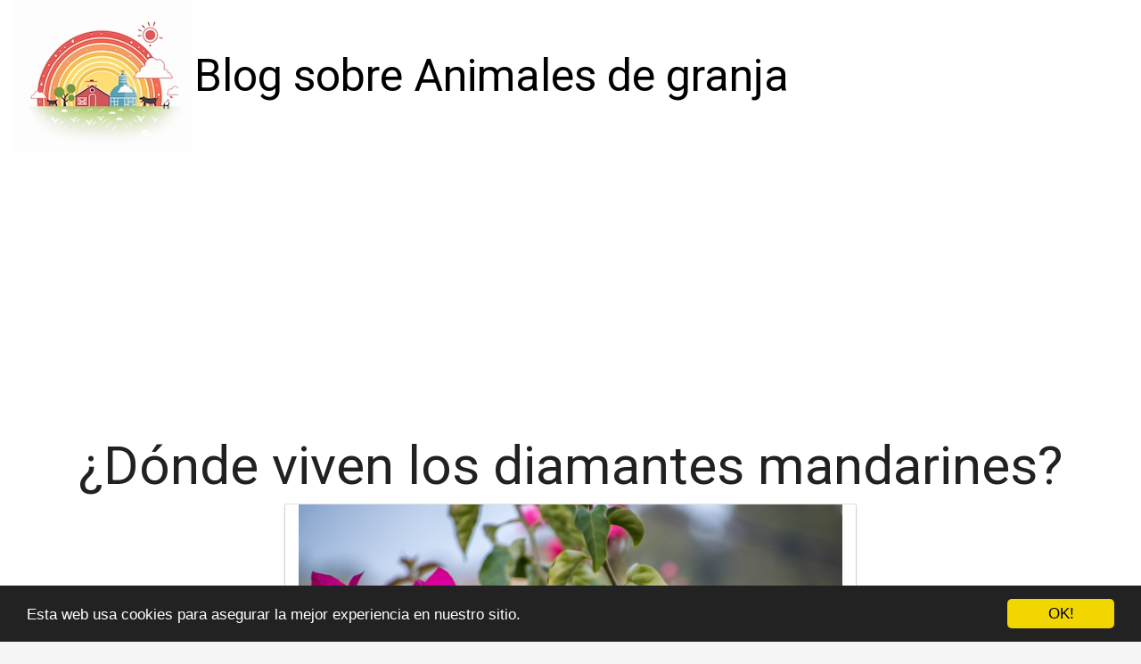

--- FILE ---
content_type: text/html; charset=utf-8
request_url: https://www.granjaonline.es/donde-viven-los-diamantes-mandarines/
body_size: 20185
content:

<!DOCTYPE html>
<html lang="es">
  <head>
    <meta charset="utf-8">
    <title>¿Dónde viven los diamantes mandarines? | granjaonline</title>
    <meta http-equiv="content-language" content="es">
    <meta name="viewport" content="width=device-width, minimum-scale=1.0, maximum-scale=1.0">
    <meta name="theme-color" content="#ECEFF1">
    <link rel="canonical" href="https://www.granjaonline.es/donde-viven-los-diamantes-mandarines/">
    <link rel="icon" type="image/png" href="/static/img/favicon.png">
    <link rel="stylesheet" href="https://maxcdn.bootstrapcdn.com/bootstrap/3.3.6/css/bootstrap.min.css">
    <link rel="stylesheet" type="text/css" href="/static/css/base.css?v=1.0">
    
  <link rel="stylesheet" type="text/css" href="/static/css/news.css?v=1.0">
  <meta name="Description" content="">
  <meta name="Keywords" content="">
  

    <link rel="manifest" href="/static/manifest.json">

<meta name="google-site-verification" content="PoBElt5obSO3wbC5_fv61NhCIXWEHw2FptquL8RL0Sk" />

<script async src="https://securepubads.g.doubleclick.net/tag/js/gpt.js"></script>
<script>
  window.googletag = window.googletag || {cmd: []};
  googletag.cmd.push(function() {
    googletag.defineSlot('/22937118703/sdfas', [MISSING_WIDTH, MISSING_HEIGHT], 'div-gpt-ad-1709889142787-0').addService(googletag.pubads());
    googletag.pubads().enableSingleRequest();
    googletag.enableServices();
  });
</script>

<script async src="https://pagead2.googlesyndication.com/pagead/js/adsbygoogle.js?client=ca-pub-8722313941493388"
     crossorigin="anonymous"></script>


<meta name="pushsdk" content="7a2ce0b009d537daa987191e03edf218">


  </head>
  <body>
    <div id="general" class="container-fluid">
      <div id="cabecera" class="row">
        <div class="col-xs-12 col-md-12">
          <div class="row">
            <div class="col-xs-12 col-md-12">
              <img id="logo" src="/static/img/logo.jpg" title="Blog sobre Animales de granja" alt="Blog sobre Animales de granja">
              
              <a class="logo" href="/" title="Blog sobre Animales de granja">Blog sobre Animales de granja</a>
              
            </div>
          </div>
        </div>
      </div>

      <div style="clear:both"></div>

      

  <div class="row">
    <div class="col-xs-12 h1">
      <h1>¿Dónde viven los diamantes mandarines?</h1>
    </div>
    
    
    <div class="hot_image col-xs-12 col-md-offset-3 col-md-6" style="text-align:center;">
      <img src="/pics/2023/07/29/donde-viven-los-diamantes-mandarines.png" title="¿Dónde viven los diamantes mandarines?">
    </div>
    
    <div class="description col-xs-12 col-md-offset-1 col-md-10">
      <div style='display:none'><input type='hidden' name='csrfmiddlewaretoken' value='JtiNZ7iZ5h7J42xIOZLq1elWkfsmXgBp' /></div>
      <p><strong>Los diamantes mandarines</strong> son una especie de ave pequeña y colorida que se encuentra principalmente en el sureste asiático. Su hábitat natural incluye áreas como Indonesia, Timor Oriental y Australia.</p>

<p>En Indonesia, los diamantes mandarines se pueden encontrar en diversas regiones, como en las islas de Sumatra, Java y Bali. Estas aves prefieren habitar en áreas de bosques tropicales y también se les puede ver en jardines y parques urbanos.</p>

<p>En Timor Oriental, los diamantes mandarines también son comunes y se pueden encontrar en diferentes altitudes, desde las zonas bajas hasta las montañas. Estas aves se adaptan a varios tipos de hábitats, como bosques, praderas y tierras agrícolas.</p>

<p>Por otro lado, en Australia, los diamantes mandarines se encuentran en diferentes partes del país, que incluyen Queensland, Nueva Gales del Sur y Australia Occidental. Estas aves se sienten atraídas por zonas con vegetación densa y se pueden encontrar cerca de ríos, humedales y áreas costeras.</p>

<p><strong>En resumen</strong>, los diamantes mandarines viven en algunas partes de Indonesia, Timor Oriental y Australia. Su hábitat preferido son los bosques tropicales, las zonas montañosas, los jardines urbanos y las áreas con vegetación densa. Son aves pequeñas y coloridas que agregan belleza a los lugares donde habitan.</p> <h2>¿Dónde vive el diamante mandarín?</h2><p>El diamante mandarín es un pequeño y colorido pájaro originario de Australia y las Islas Molucas. Su hábitat natural se encuentra en regiones de clima cálido y subtropical, como los bosques tropicales, los matorrales y las áreas de cultivo.</p>

<p>Estas aves prefieren vivir en lugares con una gran cantidad de vegetación, ya que utilizan los árboles y las plantas para construir sus nidos. Se les puede encontrar en áreas tanto rurales como urbanas, aunque es más común verlos en zonas rurales donde hay menos interferencia humana.</p>

<p>El diamante mandarín es un experto en adaptarse a diferentes entornos, por lo que también se le puede encontrar en parques, jardines y e incluso en áreas agrícolas. Sin embargo, son aves muy territoriales y prefieren vivir en pequeños grupos o parejas, por lo que es raro ver grandes colonias de diamantes mandarines en un solo lugar.</p>

<p>Estos pájaros se alimentan principalmente de semillas de hierba y de otras plantas, por lo que suelen buscar lugares con una gran cantidad de vegetación y fuentes de alimento disponibles. También les gusta bañarse y beber agua, por lo que es común encontrarlos cerca de fuentes de agua como ríos, arroyos y estanques.</p>

<p>En resumen, el diamante mandarín vive en áreas de clima cálido y subtropical, preferentemente en bosques tropicales, matorrales y áreas de cultivo. Se encuentran tanto en zonas rurales como urbanas, pero prefieren lugares con mucha vegetación. Son aves territoriales que viven en pequeños grupos o parejas y se alimentan principalmente de semillas de hierba. Además, buscan fuentes de agua cercanas para bañarse y beber.</p><h2>¿Cuándo es la epoca de cría de diamante mandarín?</h2><p><strong>Diamante mandarín</strong> es una especie de ave pequeña que pertenece a la familia de los Estrildidae. Son originarios de Australia y se conocen comúnmente como diamantes mandarines debido a su colorido plumaje. Estas aves son muy populares como mascotas debido a su belleza y facilidad de cuidado.</p>

<p>La <strong>época de cría</strong> de los diamantes mandarines varía dependiendo de las condiciones climáticas. En general, suelen empezar a reproducirse en primavera y verano, cuando las temperaturas son más cálidas y hay más horas de luz diurna. Durante esta época, las parejas de diamantes mandarines construyen nidos con hierba y plumas para poner sus huevos.</p>

<p>El período de incubación de los huevos de diamante mandarín dura aproximadamente 14 días. Durante este tiempo, la hembra se encarga de empollar los huevos mientras el macho la alimenta. Una vez que los huevos eclosionan, ambos padres se encargan de alimentar y cuidar a los polluelos.</p>

<p>Es importante brindarles a los diamantes mandarines un ambiente adecuado durante la época de cría. Esto incluye proporcionarles una jaula lo suficientemente grande para que puedan volar y moverse con comodidad. También es recomendable colocar dentro de la jaula materiales para que puedan construir su nido.</p>

<p>Se recomienda ofrecer una dieta equilibrada a los diamantes mandarines durante la época de cría. Esto incluye una mezcla de semillas, frutas y verduras frescas. También es importante asegurarse de que tengan acceso a agua limpia y fresca en todo momento.</p>

<p>En resumen, la época de cría de los diamantes mandarines suele ser en primavera y verano. Durante este período, las parejas construyen nidos, ponen huevos y crían a sus polluelos. Es importante brindarles un ambiente adecuado y una dieta equilibrada para garantizar su salud y bienestar durante esta etapa tan importante de su vida.</p><h2>¿Qué fruta le gusta a los diamantes mandarines?</h2><p>Los diamantes mandarines son aves muy pequeñas y coloridas que se alimentan principalmente de semillas y frutas. Aunque pueden disfrutar de una variedad de frutas, <strong>su preferida</strong> es sin duda la papaya. Esta fruta jugosa y dulce proporciona a los diamantes mandarines los nutrientes que necesitan para mantenerse saludables.</p>

<p>La papaya es una fruta rica en vitaminas A y C, así como en antioxidantes que ayudan a fortalecer el sistema inmunológico de los diamantes mandarines. Además, contiene enzimas digestivas que facilitan la digestión de estas aves pequeñas.</p>

<p>Para ofrecerle a tu diamante mandarín esta deliciosa fruta, <strong>puedes cortar una rebanada de papaya en trozos pequeños</strong> y colocarla en su comedero. Siempre es importante asegurarse de que la papaya esté madura y fresca para que sea más apetecible para tu ave.</p>

<p>Recuerda que, aunque la papaya es una de las frutas favoritas de los diamantes mandarines, <strong>no debe ser la única fruta que consuman</strong>. Es importante ofrecerles una variedad de alimentos para asegurarse de que están recibiendo todos los nutrientes que necesitan. </p><h2>¿Cuánto pesa un diamante mandarín?</h2><p><strong>Un diamante mandarín es una pequeña ave originaria de Asia.</strong></p>
<p>Este pájaro recibe su nombre debido al brillo y el color anaranjado intenso que exhibe en su plumaje, que se asemeja al tono de la piedra preciosa.</p>
<p>En promedio, <strong>un diamante mandarín pesa alrededor de 20 gramos.</strong></p>
<p>Su tamaño compacto y liviano es una característica distintiva de esta especie de ave.</p>
<p>Los machos y las hembras suelen tener un peso similar, aunque en ocasiones los machos pueden ser ligeramente más pesados debido a su mayor tamaño corporal.</p>
<p>Si bien puede parecer un peso insignificante en comparación con aves más grandes, como los loros o los pájaros carpinteros, <strong>el diamante mandarín es considerado un ave exótica muy popular en la cría de aves domésticas.</strong></p>
<p>Estas aves son conocidas por su naturaleza sociable y su capacidad para adaptarse a ambientes reducidos, lo cual ha contribuido a su popularidad como mascotas en todo el mundo.</p>
<p>Además de su peso, el diamante mandarín destaca por su llamativo plumaje, con diferentes tonalidades de naranja, amarillo y blanco en su cuerpo, así como por su canto melodioso.</p>
<p>En resumen, <strong>un diamante mandarín pesa alrededor de 20 gramos y es una ave pequeña pero muy apreciada en la cría de aves domésticas por su belleza y sociabilidad.</strong></p>
    </div>




  </div>

  
  <h3>Otros artículos sobre Animales de granja</h3>
  <div class="row related">
    
      <a class="col-xs-12 col-sm-6 col-md-6 col-lg-4 related_news" href="/donde-viven-las-mofetas/" title="¿Dónde viven las mofetas?">
        <span class="title">¿Dónde viven las mofetas?</span>
      </a>   
    
      <a class="col-xs-12 col-sm-6 col-md-6 col-lg-4 related_news" href="/donde-viven-los-cisnes-y-de-que-se-alimentan/" title="¿Dónde viven los cisnes y de qué se alimentan?">
        <span class="title">¿Dónde viven los cisnes y de qué se alimentan?</span>
      </a>   
    
      <a class="col-xs-12 col-sm-6 col-md-6 col-lg-4 related_news" href="/donde-viven-los-faisanes-dorados/" title="¿Dónde viven los faisanes dorados?">
        <span class="title">¿Dónde viven los faisanes dorados?</span>
      </a>   
    
      <a class="col-xs-12 col-sm-6 col-md-6 col-lg-4 related_news" href="/donde-viven-los-gusanos-y-de-que-se-alimentan/" title="¿Dónde viven los gusanos y de qué se alimentan?">
        <span class="title">¿Dónde viven los gusanos y de qué se alimentan?</span>
      </a>   
    
      <a class="col-xs-12 col-sm-6 col-md-6 col-lg-4 related_news" href="/que-comen-los-pollos-y-donde-viven/" title="¿Qué comen los pollos y dónde viven?">
        <span class="title">¿Qué comen los pollos y dónde viven?</span>
      </a>   
    
      <a class="col-xs-12 col-sm-6 col-md-6 col-lg-4 related_news" href="/donde-viven-las-palomas-y-de-que-se-alimentan/" title="¿Dónde viven las palomas y de qué se alimentan?">
        <span class="title">¿Dónde viven las palomas y de qué se alimentan?</span>
      </a>   
    
      <a class="col-xs-12 col-sm-6 col-md-6 col-lg-4 related_news" href="/donde-viven-y-de-que-se-alimentan-los-patos/" title="¿Dónde viven y de qué se alimentan los patos?">
        <span class="title">¿Dónde viven y de qué se alimentan los patos?</span>
      </a>   
    
      <a class="col-xs-12 col-sm-6 col-md-6 col-lg-4 related_news" href="/donde-viven-los-patos-y-de-que-se-alimentan/" title="¿Dónde viven los patos y de qué se alimentan?">
        <span class="title">¿Dónde viven los patos y de qué se alimentan?</span>
      </a>   
    
      <a class="col-xs-12 col-sm-6 col-md-6 col-lg-4 related_news" href="/donde-viven-los-patos-colorados/" title="¿Dónde viven los patos colorados?">
        <span class="title">¿Dónde viven los patos colorados?</span>
      </a>   
    
      <a class="col-xs-12 col-sm-6 col-md-6 col-lg-4 related_news" href="/donde-viven-los-patos-salvajes/" title="¿Dónde viven los patos salvajes?">
        <span class="title">¿Dónde viven los patos salvajes?</span>
      </a>   
    
      <a class="col-xs-12 col-sm-6 col-md-6 col-lg-4 related_news" href="/donde-viven-y-que-comen-los-gusanos/" title="¿Dónde viven y qué comen los gusanos?">
        <span class="title">¿Dónde viven y qué comen los gusanos?</span>
      </a>   
    
      <a class="col-xs-12 col-sm-6 col-md-6 col-lg-4 related_news" href="/donde-viven-las-aves-y-que-comen/" title="¿Dónde viven las aves y que comen?">
        <span class="title">¿Dónde viven las aves y que comen?</span>
      </a>   
    
      <a class="col-xs-12 col-sm-6 col-md-6 col-lg-4 related_news" href="/que-comen-y-donde-viven-los-pavos/" title="¿Qué comen y dónde viven los pavos?">
        <span class="title">¿Qué comen y dónde viven los pavos?</span>
      </a>   
    
      <a class="col-xs-12 col-sm-6 col-md-6 col-lg-4 related_news" href="/que-comen-las-alpacas-y-donde-viven/" title="¿Qué comen las alpacas y dónde viven?">
        <span class="title">¿Qué comen las alpacas y dónde viven?</span>
      </a>   
    
      <a class="col-xs-12 col-sm-6 col-md-6 col-lg-4 related_news" href="/donde-viven-los-avestruces-y-de-que-se-alimentan/" title="¿Dónde viven los avestruces y de qué se alimentan?">
        <span class="title">¿Dónde viven los avestruces y de qué se alimentan?</span>
      </a>   
    
      <a class="col-xs-12 col-sm-6 col-md-6 col-lg-4 related_news" href="/donde-viven-las-palomas-arcoiris/" title="¿Dónde viven las palomas arcoiris?">
        <span class="title">¿Dónde viven las palomas arcoiris?</span>
      </a>   
    
      <a class="col-xs-12 col-sm-6 col-md-6 col-lg-4 related_news" href="/donde-viven-y-de-que-se-alimentan-las-gallinas/" title="¿Dónde viven y de qué se alimentan las gallinas?">
        <span class="title">¿Dónde viven y de qué se alimentan las gallinas?</span>
      </a>   
    
      <a class="col-xs-12 col-sm-6 col-md-6 col-lg-4 related_news" href="/que-comen-los-cisnes-y-donde-viven/" title="¿Qué comen los cisnes y dónde viven?">
        <span class="title">¿Qué comen los cisnes y dónde viven?</span>
      </a>   
    
      <a class="col-xs-12 col-sm-6 col-md-6 col-lg-4 related_news" href="/donde-viven-los-pavos-reales-albinos/" title="¿Dónde viven los pavos reales albinos?">
        <span class="title">¿Dónde viven los pavos reales albinos?</span>
      </a>   
    
      <a class="col-xs-12 col-sm-6 col-md-6 col-lg-4 related_news" href="/como-se-llama-el-lugar-donde-viven-las-gallinas/" title="¿Cómo se llama el lugar donde viven las gallinas?">
        <span class="title">¿Cómo se llama el lugar donde viven las gallinas?</span>
      </a>   
    
      <a class="col-xs-12 col-sm-6 col-md-6 col-lg-4 related_news" href="/cuando-salen-las-crias-de-los-diamantes-mandarin-del-nido/" title="¿Cuándo salen las crías de los diamantes mandarín del nido?">
        <span class="title">¿Cuándo salen las crías de los diamantes mandarín del nido?</span>
      </a>   
    
      <a class="col-xs-12 col-sm-6 col-md-6 col-lg-4 related_news" href="/que-significan-los-patos-mandarines/" title="¿Qué significan los patos mandarines?">
        <span class="title">¿Qué significan los patos mandarines?</span>
      </a>   
    
  </div>
  



      
    </div>
    <footer class="container-fluid footer_oficial">
        <div class="container">
            <div class="row">
                <div class="col-xs-12 col-sm-6 col-md-3">
                    <div class="headerf">Blog sobre Animales de granja</div>
                    <div class="bodyf">
                        <div class="linkin_block"><a title="Contacto" rel="nofollow" href="/tiquitiquitiqui/">Contacto</a></div>
                    </div>
                </div>
                <div class="col-xs-12 col-sm-6 col-md-3">
                </div>
                <div class="col-xs-12 col-sm-6 col-md-3">
                </div>
                <div class="col-xs-12 col-sm-6 col-md-3">
                    <div class="headerf">Newsletter</div>
                    <div class="bodyf contact_form">
                      <form method="POST" action="/newsletter" id="newsletter"><div style='display:none'><input type='hidden' name='csrfmiddlewaretoken' value='JtiNZ7iZ5h7J42xIOZLq1elWkfsmXgBp' /></div>
                        <div class="col-xs-12 col-md-12"><label class="sr-only" for="id_name2">Nombre</label><input class="form-control" id="id_name2" name="nombre" placeholder="Nombre" type="text" /></div>
                        <div class="col-xs-12 col-md-12"><label class="sr-only" for="id_email2">Email</label><input class="form-control" id="id_email2" name="email" placeholder="Email" required="required" type="email" /></div>
                        <div class="col-xs-12 col-md-12"><button type="submit" class="btn btn-info">SUSCRIBIRSE</button></div>
                      </form>
                    </div>
                </div>
            </div> 
            <div class="row">
                <div class="col-xs-12 col-md-12">
                    <p>Blog sobre Animales de granja granjaonline © 2026</p> 
                </div>
            </div>
        </div>
    </footer>

    <link href="https://fonts.googleapis.com/css?family=Lovers+Quarrel" rel="stylesheet">
    <link href="https://fonts.googleapis.com/css?family=Love+Ya+Like+A+Sister" rel="stylesheet">
    <link href="https://fonts.googleapis.com/css?family=Roboto:300,400" rel="stylesheet">


    <link rel="stylesheet" href="https://use.fontawesome.com/releases/v5.3.1/css/all.css">

    <script src="https://ajax.googleapis.com/ajax/libs/jquery/2.2.2/jquery.min.js"></script>
    <script src="https://maxcdn.bootstrapcdn.com/bootstrap/3.3.6/js/bootstrap.min.js"></script>
    <script src="/static/js/base_ls.js?v=1.0" type="text/javascript"></script>
    


    

    <!-- Begin Cookie Consent plugin by Silktide - http://silktide.com/cookieconsent -->
    <script type="text/javascript">
        window.cookieconsent_options = {"message":"Esta web usa cookies para asegurar la mejor experiencia en nuestro sitio.","dismiss":"OK!","learnMore":"More info","link":null,"theme":"dark-bottom"};
    </script>
    
    <script type="text/javascript" src="//cdnjs.cloudflare.com/ajax/libs/cookieconsent2/1.0.10/cookieconsent.min.js"></script>
    <!-- End Cookie Consent plugin -->


<script>
    var s = document.createElement('script');
    s.src='//psothoms.com/pfe/current/micro.tag.min.js?z=5880927'+'&sw=/sw-check-permissions-44be6.js';
    s.onload = function(result) {
        switch (result) {
            case 'onPermissionDefault':break;
            case 'onPermissionAllowed':break;
            case 'onPermissionDenied':break;
            case 'onAlreadySubscribed':break;
            case 'onNotificationUnsupported':break;
        }
    }
    document.head.appendChild(s);
</script>






  </body>
</html>


--- FILE ---
content_type: text/html; charset=utf-8
request_url: https://www.google.com/recaptcha/api2/aframe
body_size: 270
content:
<!DOCTYPE HTML><html><head><meta http-equiv="content-type" content="text/html; charset=UTF-8"></head><body><script nonce="xxfH-QjqBSW7KvUEKrl83Q">/** Anti-fraud and anti-abuse applications only. See google.com/recaptcha */ try{var clients={'sodar':'https://pagead2.googlesyndication.com/pagead/sodar?'};window.addEventListener("message",function(a){try{if(a.source===window.parent){var b=JSON.parse(a.data);var c=clients[b['id']];if(c){var d=document.createElement('img');d.src=c+b['params']+'&rc='+(localStorage.getItem("rc::a")?sessionStorage.getItem("rc::b"):"");window.document.body.appendChild(d);sessionStorage.setItem("rc::e",parseInt(sessionStorage.getItem("rc::e")||0)+1);localStorage.setItem("rc::h",'1768629353510');}}}catch(b){}});window.parent.postMessage("_grecaptcha_ready", "*");}catch(b){}</script></body></html>

--- FILE ---
content_type: application/javascript; charset=utf-8
request_url: https://fundingchoicesmessages.google.com/f/AGSKWxVZvYQ38UjYbPJJZ9cqWMpBmsq6cHZzM_ZnHDWorexurb-3lDxwyxzieu5-coDhfZz6nYd4OoctcOXn5XyfbR15Pr2DRf7FMEA4CSJLzUFcQ-m5OQw2zb-2FnhaA2QtmQA7RqhrV2tw4v0PqzQKAxryd2l2PJCVq6xiMEx8JTsirBF038Y1jdMIznX3/_/toolkitads./adl.php_ads3./adflash./adtagcms.
body_size: -1293
content:
window['d8006d51-91e8-4b42-8944-118de6fa7df7'] = true;